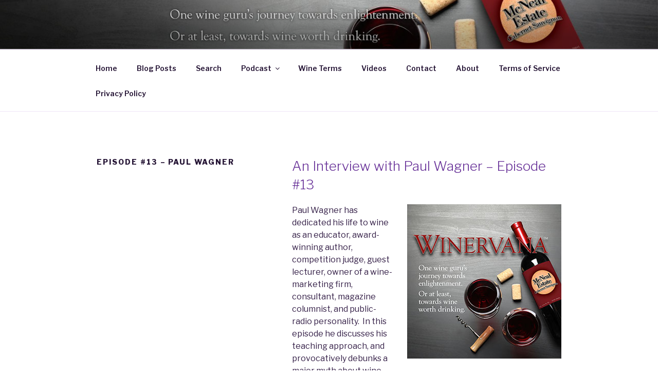

--- FILE ---
content_type: text/html; charset=utf-8
request_url: https://www.google.com/recaptcha/api2/aframe
body_size: 225
content:
<!DOCTYPE HTML><html><head><meta http-equiv="content-type" content="text/html; charset=UTF-8"></head><body><script nonce="zAjsgPPIfIi7MYtbzf1K0Q">/** Anti-fraud and anti-abuse applications only. See google.com/recaptcha */ try{var clients={'sodar':'https://pagead2.googlesyndication.com/pagead/sodar?'};window.addEventListener("message",function(a){try{if(a.source===window.parent){var b=JSON.parse(a.data);var c=clients[b['id']];if(c){var d=document.createElement('img');d.src=c+b['params']+'&rc='+(localStorage.getItem("rc::a")?sessionStorage.getItem("rc::b"):"");window.document.body.appendChild(d);sessionStorage.setItem("rc::e",parseInt(sessionStorage.getItem("rc::e")||0)+1);localStorage.setItem("rc::h",'1768255728337');}}}catch(b){}});window.parent.postMessage("_grecaptcha_ready", "*");}catch(b){}</script></body></html>